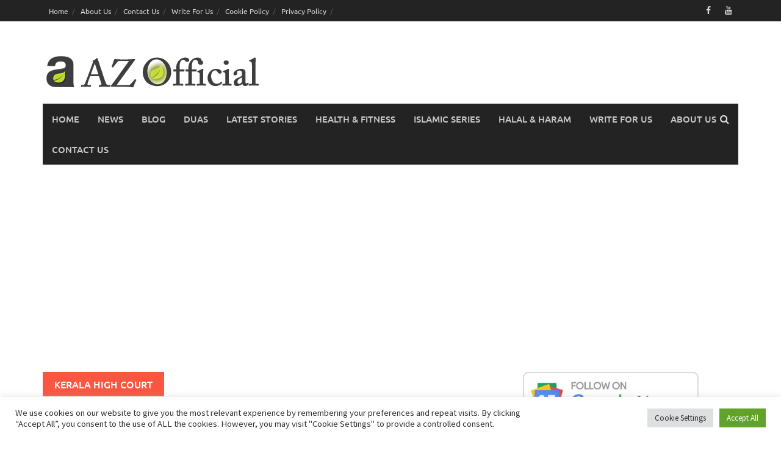

--- FILE ---
content_type: text/html; charset=utf-8
request_url: https://www.google.com/recaptcha/api2/aframe
body_size: 266
content:
<!DOCTYPE HTML><html><head><meta http-equiv="content-type" content="text/html; charset=UTF-8"></head><body><script nonce="wgyekpIJwoWJLs3nZr7EWA">/** Anti-fraud and anti-abuse applications only. See google.com/recaptcha */ try{var clients={'sodar':'https://pagead2.googlesyndication.com/pagead/sodar?'};window.addEventListener("message",function(a){try{if(a.source===window.parent){var b=JSON.parse(a.data);var c=clients[b['id']];if(c){var d=document.createElement('img');d.src=c+b['params']+'&rc='+(localStorage.getItem("rc::a")?sessionStorage.getItem("rc::b"):"");window.document.body.appendChild(d);sessionStorage.setItem("rc::e",parseInt(sessionStorage.getItem("rc::e")||0)+1);localStorage.setItem("rc::h",'1762507757935');}}}catch(b){}});window.parent.postMessage("_grecaptcha_ready", "*");}catch(b){}</script></body></html>